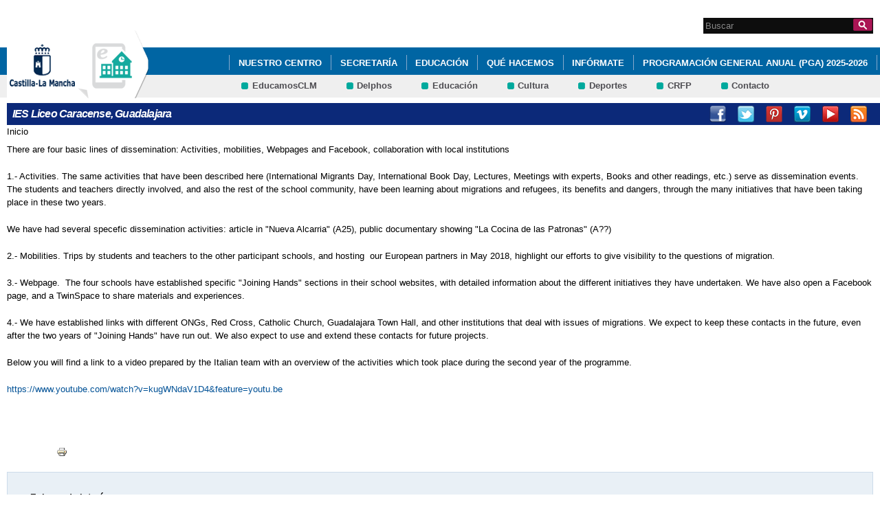

--- FILE ---
content_type: text/html; charset=utf-8
request_url: http://ies-liceocaracense.centros.castillalamancha.es/content/a31-dissemination-events
body_size: 7725
content:
<!DOCTYPE html>
<html lang="es" dir="ltr" prefix="content: http://purl.org/rss/1.0/modules/content/ dc: http://purl.org/dc/terms/ foaf: http://xmlns.com/foaf/0.1/ og: http://ogp.me/ns# rdfs: http://www.w3.org/2000/01/rdf-schema# sioc: http://rdfs.org/sioc/ns# sioct: http://rdfs.org/sioc/types# skos: http://www.w3.org/2004/02/skos/core# xsd: http://www.w3.org/2001/XMLSchema#">
<head>
  <meta charset="utf-8" />
<link rel="shortcut icon" href="https://ies-liceocaracense.centros.castillalamancha.es/profiles/centros_educativos/themes/temacentros/favicon.ico" />
<link rel="shortlink" href="/node/179" />
<link rel="canonical" href="/content/a31-dissemination-events" />
<meta name="Generator" content="Drupal 7 (http://drupal.org)" />
  <title>A31 Dissemination events | IES Liceo Caracense, Guadalajara</title>
  <link rel="stylesheet" href="https://ies-liceocaracense.centros.castillalamancha.es/sites/ies-liceocaracense.centros.castillalamancha.es/files/css/css_xE-rWrJf-fncB6ztZfd2huxqgxu4WO-qwma6Xer30m4.css" media="all" />
<link rel="stylesheet" href="https://ies-liceocaracense.centros.castillalamancha.es/sites/ies-liceocaracense.centros.castillalamancha.es/files/css/css_LFIixUy_AFS4HHxEUXrE2B0uEIPjYiQkv-JqQ4owkw8.css" media="all" />
<link rel="stylesheet" href="https://ies-liceocaracense.centros.castillalamancha.es/sites/ies-liceocaracense.centros.castillalamancha.es/files/css/css_bs3MfpTAv6FdEwdVZN9gsvxrLl8-LyM1sqsI81B9Ids.css" media="all" />
<style media="all">
<!--/*--><![CDATA[/*><!--*/
#back-top{right:40px;}#back-top span#button{background-color:#CCCCCC;}#back-top span#button:hover{opacity:1;filter:alpha(opacity = 1);background-color:#777777;}

/*]]>*/-->
</style>
<link rel="stylesheet" href="https://ies-liceocaracense.centros.castillalamancha.es/sites/ies-liceocaracense.centros.castillalamancha.es/files/css/css_3-Ge18KzL5QQWPzZYHKboNV4WdV5Pdk0zU822qMlrEA.css" media="all" />
<style media="all">
<!--/*--><![CDATA[/*><!--*/
div.block-menu-men-secundario ul.menu li a{background:url(/profiles/centros_educativos/themes/temacentros/images/menu_item_verde.png) no-repeat left 0.2em;padding-right:12px;}div.block-menu-men-secundario ul.menu li a:hover{background-color:#00A99D;color:white;}

/*]]>*/-->
</style>
<link rel="stylesheet" href="https://ies-liceocaracense.centros.castillalamancha.es/sites/ies-liceocaracense.centros.castillalamancha.es/files/css/css_-RQElek7qeEJUC57kXtkvciCs8RRI4Y5GWJXMSuq49U.css" media="all" />
  <script src="https://ies-liceocaracense.centros.castillalamancha.es/sites/ies-liceocaracense.centros.castillalamancha.es/files/js/js_VecHkdFFzHmI10lNWW0NMmhQ47_3u8gBu9iBjil2vAY.js"></script>
<script src="https://ies-liceocaracense.centros.castillalamancha.es/sites/ies-liceocaracense.centros.castillalamancha.es/files/js/js_obxkt1ccDklpqIdQuKW9M1CFTklo1lLvh4PKuqxQb-k.js"></script>
<script src="https://ies-liceocaracense.centros.castillalamancha.es/sites/ies-liceocaracense.centros.castillalamancha.es/files/js/js_jRYFgrQ8LKN8Nyt_SEe80wU7GC_LiXdmzk3xGu435C4.js"></script>
<script src="http://maps.google.com/maps/api/js?sensor=false"></script>
<script src="https://ies-liceocaracense.centros.castillalamancha.es/sites/ies-liceocaracense.centros.castillalamancha.es/files/js/js_nNSkbISMIoawSc31ZL6lmEbXWgbA97-A0JCKk7ua6hk.js"></script>
<script>
var switchTo5x = true;
</script>
<script src="https://ws.sharethis.com/button/buttons.js"></script>
<script>
if (stLight !== undefined) { stLight.options({"publisher":"dr-cafb265b-cf70-e92c-4d63-36239423d1a2","version":"5x"}); }
</script>
<script src="https://ies-liceocaracense.centros.castillalamancha.es/sites/ies-liceocaracense.centros.castillalamancha.es/files/js/js_2vOiMWT0yKRU5hc9iWlzMa6eD41cU5Bze8WRNve3_n4.js"></script>
<script>
var _paq = _paq || [];(function(){var u=(("https:" == document.location.protocol) ? "https://piwikcentros.jccm.es/" : "https://piwikcentros.jccm.es/");_paq.push(["setSiteId", "454"]);_paq.push(["setTrackerUrl", u+"piwik.php"]);_paq.push(["setDoNotTrack", 1]);_paq.push(["trackPageView"]);_paq.push(["setIgnoreClasses", ["no-tracking","colorbox"]]);_paq.push(["enableLinkTracking"]);var d=document,g=d.createElement("script"),s=d.getElementsByTagName("script")[0];g.type="text/javascript";g.defer=true;g.async=true;g.src=u+"piwik.js";s.parentNode.insertBefore(g,s);})();
</script>
<script src="https://ies-liceocaracense.centros.castillalamancha.es/sites/ies-liceocaracense.centros.castillalamancha.es/files/js/js_zsU7pE_En9PuEzx00IjN_iCxIwgABAiEwJNkh1iTG9k.js"></script>
<script src="https://ies-liceocaracense.centros.castillalamancha.es/sites/ies-liceocaracense.centros.castillalamancha.es/files/js/js_meDomBEy82aWXpUVuohOCqoX7y2SY1EL4mcRvK0f97E.js"></script>
<script>
jQuery.extend(Drupal.settings, {"basePath":"\/","pathPrefix":"","ajaxPageState":{"theme":"temacentros","theme_token":"rSkLn_R09K1MrHU9UmgMyU1Kd-cr3Z9Z5M2sWp9Cn0s","js":{"misc\/jquery.js":1,"misc\/jquery-extend-3.4.0.js":1,"misc\/jquery-html-prefilter-3.5.0-backport.js":1,"misc\/jquery.once.js":1,"misc\/drupal.js":1,"profiles\/centros_educativos\/modules\/contrib\/geofield_gmap\/geofield_gmap.js":1,"public:\/\/languages\/es_yFlrJ4n5n7Rmro22k3TdqYicUJoIa9E5FSBGE-XhNKU.js":1,"profiles\/centros_educativos\/libraries\/colorbox\/jquery.colorbox-min.js":1,"profiles\/centros_educativos\/modules\/contrib\/colorbox\/js\/colorbox.js":1,"profiles\/centros_educativos\/modules\/contrib\/colorbox\/styles\/default\/colorbox_style.js":1,"http:\/\/maps.google.com\/maps\/api\/js?sensor=false":1,"profiles\/centros_educativos\/modules\/contrib\/scroll_to_top\/scroll_to_top.js":1,"profiles\/centros_educativos\/modules\/contrib\/custom_search\/js\/custom_search.js":1,"0":1,"https:\/\/ws.sharethis.com\/button\/buttons.js":1,"1":1,"profiles\/centros_educativos\/modules\/contrib\/piwik\/piwik.js":1,"2":1,"profiles\/centros_educativos\/modules\/contrib\/field_group\/field_group.js":1,"profiles\/centros_educativos\/themes\/omega\/omega\/js\/jquery.formalize.js":1,"profiles\/centros_educativos\/themes\/omega\/omega\/js\/omega-mediaqueries.js":1},"css":{"modules\/system\/system.base.css":1,"modules\/system\/system.menus.css":1,"modules\/system\/system.messages.css":1,"modules\/system\/system.theme.css":1,"profiles\/centros_educativos\/modules\/contrib\/scroll_to_top\/scroll_to_top.css":1,"modules\/aggregator\/aggregator.css":1,"profiles\/centros_educativos\/modules\/contrib\/counter\/counter.css":1,"profiles\/centros_educativos\/modules\/contrib\/date\/date_api\/date.css":1,"profiles\/centros_educativos\/modules\/contrib\/date\/date_popup\/themes\/datepicker.1.7.css":1,"modules\/field\/theme\/field.css":1,"profiles\/centros_educativos\/modules\/contrib\/geofield_gmap\/geofield_gmap.css":1,"modules\/node\/node.css":1,"modules\/search\/search.css":1,"modules\/user\/user.css":1,"profiles\/centros_educativos\/modules\/contrib\/views\/css\/views.css":1,"profiles\/centros_educativos\/modules\/contrib\/ckeditor\/css\/ckeditor.css":1,"profiles\/centros_educativos\/modules\/contrib\/colorbox\/styles\/default\/colorbox_style.css":1,"profiles\/centros_educativos\/modules\/contrib\/ctools\/css\/ctools.css":1,"0":1,"profiles\/centros_educativos\/modules\/contrib\/print\/print_ui\/css\/print_ui.theme.css":1,"profiles\/centros_educativos\/modules\/contrib\/custom_search\/custom_search.css":1,"1":1,"profiles\/centros_educativos\/themes\/omega\/alpha\/css\/alpha-reset.css":1,"profiles\/centros_educativos\/themes\/omega\/alpha\/css\/alpha-mobile.css":1,"profiles\/centros_educativos\/themes\/omega\/alpha\/css\/alpha-alpha.css":1,"profiles\/centros_educativos\/themes\/omega\/omega\/css\/formalize.css":1,"profiles\/centros_educativos\/themes\/omega\/omega\/css\/omega-text.css":1,"profiles\/centros_educativos\/themes\/omega\/omega\/css\/omega-branding.css":1,"profiles\/centros_educativos\/themes\/omega\/omega\/css\/omega-menu.css":1,"profiles\/centros_educativos\/themes\/omega\/omega\/css\/omega-forms.css":1,"profiles\/centros_educativos\/themes\/omega\/omega\/css\/omega-visuals.css":1,"profiles\/centros_educativos\/themes\/temacentros\/css\/global.css":1}},"colorbox":{"opacity":"0.85","current":"{current} of {total}","previous":"\u00ab Prev","next":"Next \u00bb","close":"Close","maxWidth":"98%","maxHeight":"98%","fixed":true,"mobiledetect":true,"mobiledevicewidth":"480px"},"scroll_to_top":{"label":"Subir"},"custom_search":{"form_target":"_self","solr":0},"piwik":{"trackMailto":1,"trackColorbox":1},"urlIsAjaxTrusted":{"\/content\/a31-dissemination-events":true},"field_group":{"div":"full"},"omega":{"layouts":{"primary":"normal","order":[],"queries":[]}}});
</script>
  <!--[if lt IE 9]><script src="//html5shiv.googlecode.com/svn/trunk/html5.js"></script><![endif]-->
</head>
<body class="html not-front not-logged-in no-sidebars page-node page-node- page-node-179 node-type-page">
  <div id="skip-link">
    <a href="#main-content" class="element-invisible element-focusable">Pasar al contenido principal</a>
  </div>
    <div class="page" id="page">
      <header id="section-header" class="section section-header">
    <div id="zone-cabecera" class="zone zone-cabecera clearfix container-16">
    <div class="grid-1 region region-cabecerabuscador" id="region-cabecerabuscador">
  <div class="region-inner region-cabecerabuscador-inner">
    <div class="block block-search block-form block-search-form odd block-without-title" id="block-search-form">
  <div class="block-inner clearfix">
            
    <div class="content clearfix">
      <form class="search-form" action="/content/a31-dissemination-events" method="post" id="search-block-form" accept-charset="UTF-8"><div><div class="container-inline">
      <h2 class="element-invisible">Formulario de búsqueda</h2>
    <div class="form-item form-type-searchfield form-item-search-block-form">
  <label class="element-invisible" for="edit-search-block-form--2">Search this site </label>
 <input title="Escriba lo que quiere buscar." class="custom-search-box form-text form-search" placeholder="Buscar" type="search" id="edit-search-block-form--2" name="search_block_form" value="" size="15" maxlength="128" />
</div>
<div class="form-actions form-wrapper" id="edit-actions"><input alt="Buscar" class="custom-search-button form-submit" type="image" id="edit-submit" name="op" src="https://ies-liceocaracense.centros.castillalamancha.es/profiles/centros_educativos/themes/temacentros/images/searchButtom.png" /></div><input type="hidden" name="form_build_id" value="form-j4yRhuWUHnUEGsBdP3Npl_tgy0Nq-twlr5WfXhGWeL0" />
<input type="hidden" name="form_id" value="search_block_form" />
</div>
</div></form>    </div>
  </div>
</div>
  </div>
</div>
<div class="grid-16 region region-cabeceramenu1" id="region-cabeceramenu1">
  <div class="region-inner region-cabeceramenu1-inner">
    <div class="block block-system block-menu block-main-menu block-system-main-menu odd block-without-title" id="block-system-main-menu">
  <div class="block-inner clearfix">
            
    <div class="content clearfix">
      <ul class="menu"><li class="first expanded"><a href="/nuestro-centro/el-centro" id="main_nuestro_centro">Nuestro Centro</a><ul class="menu"><li class="first expanded"><a href="/nuestro-centro/el-centro" title="Ir a los Datos de contacto del Centro" id="main_1">Datos de Contacto</a><ul class="menu"><li class="first last leaf"><a href="/contacta-con-nosotros" title="Contacta con nosotros" id="main_5">Contacta con nosotros</a></li>
</ul></li>
<li class="leaf"><a href="/content/historia-del-palacio">Historia del Palacio</a></li>
<li class="leaf"><a href="/content/instituto-hist%C3%B3rico-0">INSTITUTO HISTÓRICO</a></li>
<li class="collapsed"><a href="/content/departamentos-did%C3%A1cticos-0">Departamentos didácticos</a></li>
<li class="leaf"><a href="https://linktr.ee/ampa.liceo.caracense" title="AMPA">AMPA</a></li>
<li class="leaf"><a href="/nuestro-centro/proyecto-biling%C3%BCe-liceo-2025-2026">PROYECTO BILINGÜE LICEO</a></li>
<li class="leaf"><a href="/nuestro-centro/plan-de-digitalizaci%C3%B3n-de-centro-2025-2026" target="_blank">PLAN DIGITAL DE CENTRO</a></li>
<li class="leaf"><a href="/nuestro-centro/plan-lector-liceo-2025-2026">PLAN LECTOR LICEO</a></li>
<li class="collapsed"><a href="/content/plan-de-igualdad-y-convivencia-0" title="PLAN DE IGUALDAD Y CONVIVENCIA">PLAN DE IGUALDAD Y CONVIVENCIA</a></li>
<li class="last collapsed"><a href="/nuestro-centro/galeria-multimedia" title="Ir a la Galería Multimedia" id="main_2">Galería Multimedia</a></li>
</ul></li>
<li class="expanded"><a href="/secretaria/informacion" title="Ir a Secretaría" id="main_secretaria">Secretaría</a><ul class="menu"><li class="first collapsed"><a href="/secretaria/informacion" title="Ir a los Avisos e Información de la Secretaría" id="main_6">Avisos e Información</a></li>
<li class="last leaf"><a href="/content/oferta-educativa">OFERTA EDUCATIVA</a></li>
</ul></li>
<li class="expanded"><a href="/educacion/documentos" id="main_educacion">Educación</a><ul class="menu"><li class="first collapsed"><a href="/educacion/webs-de-interes" title="Ir a Enlaces de Interés" id="main_9">ENLACES DE INTERÉS</a></li>
<li class="leaf"><a href="/educacion/documentos" title="Ir a documentos" id="main_7">DOCUMENTOS DEL CENTRO</a></li>
<li class="last expanded"><a href="/educacion/blogs-y-wikis" title="Ir a Blogs y Wikis" id="main_8">Blogs y Wikis</a><ul class="menu"><li class="first last leaf"><a href="/content/wikipedia">Wikipedia</a></li>
</ul></li>
</ul></li>
<li class="expanded"><a href="/que-hacemos/actividades" id="main_que_hacemos">Qué hacemos</a><ul class="menu"><li class="first collapsed"><a href="/content/actividades-202324">ACTIVIDADES 2023_24</a></li>
<li class="collapsed"><a href="/content/actividades-2425">ACTIVIDADES 2024_25</a></li>
<li class="collapsed"><a href="/content/erasmus-1">ERASMUS+</a></li>
<li class="last leaf"><a href="/content/programa-de-formaci%C3%B3n-de-titulados-universitarios">PROGRAMA DE FORMACIÓN DE TITULADOS UNIVERSITARIOS</a></li>
</ul></li>
<li class="expanded"><a href="/informate/tablon-de-anuncios" title="Ir a Infórmate" id="main_informate">Infórmate</a><ul class="menu"><li class="first collapsed"><a href="/informate/tablon-de-anuncios" title="Ir al Tablón de Anuncios" id="main_12">Tablón de Anuncios</a></li>
<li class="last leaf"><a href="/content/atenci%C3%B3n-familias">Atención a Familias</a></li>
</ul></li>
<li class="leaf"><a href="/nuestro-centro/programaci%C3%B3n-general-anual-pga-2025-2026">PROGRAMACIÓN GENERAL ANUAL (PGA) 2025-2026</a></li>
<li class="leaf"><a href="/nuestro-centro/programa-instituto-hist%C3%B3rico-2025-2026">Programación Instituto Histórico 2025-2026</a></li>
<li class="leaf"><a href="/content/muro-contra-la-violencia-de-g%C3%A9nero" title="Enlace al vídeo sobre la actividad realizada por los alumnos del IES Liceo Caracense contra la Violencia de Género" target="_blank">&quot;Muro Contra la Violencia de Género&quot;</a></li>
<li class="leaf"><a href="/anuncios/espa%C3%B1-suma-otras-cuatro-medallas-un-oro-una-plata-y-dos-bronces-en-las-olimpiadas-de-la">España suma otras cuatro medallas: un oro, una plata y dos bronces en las Olimpiadas de la Geología</a></li>
<li class="leaf"><a href="/albumes/fotograf%C3%AD">Fotografías</a></li>
<li class="leaf"><a href="/anuncios/graduaci%C3%B3n-de-la-promoci%C3%B3n-202324-del-ies-liceo-caracense">GRADUACIÓN DE LA PROMOCIÓN 2023/24 DEL IES LICEO CARACENSE</a></li>
<li class="last leaf"><a href="/anuncios/%C2%A1%C2%A1el-liceo-caracense-en-alemania">¡¡El Liceo Caracense en Alemania!!</a></li>
</ul>    </div>
  </div>
</div>
  </div>
</div>
<div class="grid-16 region region-cabeceramenu2" id="region-cabeceramenu2">
  <div class="region-inner region-cabeceramenu2-inner">
    <div class="block block-menu block-menu-men-secundario block-menu-menu-men-secundario odd block-without-title" id="block-menu-menu-men-secundario">
  <div class="block-inner clearfix">
            
    <div class="content clearfix">
      <ul class="menu"><li class="first leaf"><a href="https://educamosclm.castillalamancha.es" title="Ir a EducamosCLM (abre en nueva ventana)" target="_blank">EducamosCLM</a></li>
<li class="leaf"><a href="https://delphos.jccm.es" title="Ir a Delphos (abre en nueva ventana)" target="_blank">Delphos</a></li>
<li class="leaf"><a href="http://www.educa.jccm.es/" title="Ir al Portal de Educación (abre en nueva ventana)" target="_blank">Educación</a></li>
<li class="leaf"><a href="https://cultura.castillalamancha.es" title="Portal Cultura Castilla-La Mancha" target="_blank">Cultura</a></li>
<li class="leaf"><a href="https://deportes.castillalamancha.es" title="Portal Deportes CLM" target="_blank">Deportes</a></li>
<li class="leaf"><a href="http://centroformacionprofesorado.castillalamancha.es/" title="Ir al Centro Regional de Formación del Profesorado (abre en nueva ventana)" target="_blank">CRFP</a></li>
<li class="last leaf"><a href="/contacta-con-nosotros" title="Ir a Contacto">Contacto</a></li>
</ul>    </div>
  </div>
</div>
  </div>
</div>
<div class="grid-3 region region-cabeceralogo" id="region-cabeceralogo">
  <div class="region-inner region-cabeceralogo-inner">
    <div class="block block-block block-4 block-block-4 odd block-without-title" id="block-block-4">
  <div class="block-inner clearfix">
            
    <div class="content clearfix">
      <div id="logojccm"><a href="http://www.castillalamancha.es/" title="Ir al portal institucional de la Junta de Comunidades de Castilla-La Mancha"><img alt="JCCM logo" src="/profiles/centros_educativos/themes/temacentros/images/logoexterno.png" /> </a></div>    </div>
  </div>
</div>
<div class="block block-delta-blocks block-logo block-delta-blocks-logo even block-without-title" id="block-delta-blocks-logo">
  <div class="block-inner clearfix">
            
    <div class="content clearfix">
      <div class="logo-img"><a href="/" id="logo" title="Return to the IES Liceo Caracense, Guadalajara home page"><img typeof="foaf:Image" src="https://ies-liceocaracense.centros.castillalamancha.es/profiles/centros_educativos/themes/temacentros/logo.png" alt="IES Liceo Caracense, Guadalajara" /></a></div>    </div>
  </div>
</div>
  </div>
</div>
  </div>
  <div id="zone-social" class="zone zone-social clearfix container-16">
    <div class="grid-16 region region-socialcentro" id="region-socialcentro">
  <div class="region-inner region-socialcentro-inner">
    <div class="block block-delta-blocks block-site-name block-delta-blocks-site-name odd block-without-title" id="block-delta-blocks-site-name">
  <div class="block-inner clearfix">
            
    <div class="content clearfix">
      <h2 class="site-name"><a href="/" title="Return to the IES Liceo Caracense, Guadalajara home page"><span>IES Liceo Caracense, Guadalajara</span></a></h2>    </div>
  </div>
</div>
<div class="block block-menu block-menu-menu-social block-menu-menu-menu-social even block-without-title" id="block-menu-menu-menu-social">
  <div class="block-inner clearfix">
            
    <div class="content clearfix">
      <ul class="menu"><li class="first leaf"><a href="https://www.facebook.com/educacionjccm" title="Facebook" id="social_1" class="menu_facebook" target="_blank">Facebook</a></li>
<li class="leaf"><a href="http://www.twitter.com/liceocaracense" title="Twitter" id="social_2" class="menu_twitter" target="_blank">Twitter</a></li>
<li class="leaf"><a href="http://www.pinterest.com/educajccm/educacion-en-castilla-la-mancha/" title="Pinterest" id="social_4" class="menu_pinterest" target="_blank">Pinterest</a></li>
<li class="leaf"><a href="http://vimeo.com/user17056164" title="Vimeo" id="social_5" class="menu_vimeo" target="_blank">Vimeo</a></li>
<li class="leaf"><a href="https://www.youtube.com/user/educajccm" title="Youtube" id="social_6" class="menu_youtube" target="_blank">Youtube</a></li>
<li class="last leaf"><a href="/rss" title="RSS" id="social_7" class="menu_rss" target="_blank">RSS</a></li>
</ul>    </div>
  </div>
</div>
  </div>
</div>
  </div>
</header>
  
      <section id="section-content" class="section section-content">
  <div id="zone-content-wrapper" class="zone-wrapper zone-content-wrapper clearfix">  <div id="zone-content" class="zone zone-content clearfix container-16">
          <div id="breadcrumb" class="grid-16"><h2 class="element-invisible">Se encuentra usted aquí</h2><div class="breadcrumb"><a href="/">Inicio</a></div></div>
            <div class="grid-16 region region-content" id="region-content">
  <div class="region-inner region-content-inner">
    <a id="main-content"></a>
                <h1 class="title" id="page-title">A31 Dissemination events</h1>
                        <div class="block block-system block-main block-system-main odd block-without-title" id="block-system-main">
  <div class="block-inner clearfix">
            
    <div class="content clearfix">
      <div  about="/content/a31-dissemination-events" typeof="sioc:Item foaf:Document" id="node-page-179" class="ds-1col node node-page view-mode-full node-not-promoted node-not-sticky author-3 odd clearfix clearfix">

  
  <div class="field field-name-body field-type-text-with-summary field-label-hidden"><div class="field-items"><div class="field-item even" property="content:encoded"><p>There are four basic lines of dissemination: Activities, mobilities, Webpages and Facebook, collaboration with local institutions</p>
<p>1.- Activities. The same activities that have been described here (International Migrants Day, International Book Day, Lectures, Meetings with experts, Books and other readings, etc.) serve as dissemination events. The students and teachers directly involved, and also the rest of the school community, have been learning about migrations and refugees, its benefits and dangers, through the many initiatives that have been taking place in these two years.</p>
<p>We have had several specefic dissemination activities: article in "Nueva Alcarria" (A25), public documentary showing "La Cocina de las Patronas" (A??)</p>
<p>2.- Mobilities. Trips by students and teachers to the other participant schools, and hosting  our European partners in May 2018, highlight our efforts to give visibility to the questions of migration.</p>
<p>3.- Webpage.  The four schools have established specific "Joining Hands" sections in their school websites, with detailed information about the different initiatives they have undertaken. We have also open a Facebook page, and a TwinSpace to share materials and experiences.</p>
<p>4.- We have established links with different ONGs, Red Cross, Catholic Church, Guadalajara Town Hall, and other institutions that deal with issues of migrations. We expect to keep these contacts in the future, even after the two years of "Joining Hands" have run out. We also expect to use and extend these contacts for future projects. </p>
<p>Below you will find a link to a video prepared by the Italian team with an overview of the activities which took place during the second year of the programme.</p>
<p><a href="https://www.youtube.com/watch?v=kugWNdaV1D4&amp;feature=youtu.be">https://www.youtube.com/watch?v=kugWNdaV1D4&amp;feature=youtu.be</a></p>
<p> </p>
</div></div></div><ul class="links inline"><li class="sharethis first"><span class="sharethis-buttons"><div class="sharethis-wrapper"><span st_url="https://ies-liceocaracense.centros.castillalamancha.es/content/a31-dissemination-events" st_title="A31 Dissemination events" class="st_googleplus"></span>
<span st_url="https://ies-liceocaracense.centros.castillalamancha.es/content/a31-dissemination-events" st_title="A31 Dissemination events" class="st_facebook"></span>
<span st_url="https://ies-liceocaracense.centros.castillalamancha.es/content/a31-dissemination-events" st_title="A31 Dissemination events" class="st_twitter"></span>
<span st_url="https://ies-liceocaracense.centros.castillalamancha.es/content/a31-dissemination-events" st_title="A31 Dissemination events" class="st_email"></span>
<span st_url="https://ies-liceocaracense.centros.castillalamancha.es/content/a31-dissemination-events" st_title="A31 Dissemination events" class="st_sharethis"></span>
</div></span></li><li class="print_html last"><a href="/print/179" title="Display a printer-friendly version of this page." class="print-page" rel="nofollow"><img class="print-icon" typeof="foaf:Image" src="https://ies-liceocaracense.centros.castillalamancha.es/profiles/centros_educativos/modules/contrib/print/icons/print_icon.png" width="16px" height="16px" alt="Versión para impresión" title="Versión para impresión" /></a></li></ul><div class="group-detalle field-group-div"><div class="campo-relacionado enlaces"><div class="label-above">Enlaces de interés:&nbsp;</div><a href="https://pascal.paysdelaloire.e-lyco.fr/erasmus/">Lycée Blaise Pascal</a><a href="https://www.facebook.com/pg/Agrupamento-de-Escolas-Joaquim-de-Ara%C3%BAjo-859639444129650/events/?ref=page_internal">Agrupamento de Escolas Joao de Araujo</a><a href="https://www.davincionline.gov.it/">IIS Leonardo da Vinci - Nitti</a><a href="https://www.facebook.com/groups/524167771267581/?epa=SEARCH_BOX">Facebook - Joining Hands for a Better Future - JH4BF</a></div></div><div class="group-fecha campo-detalle"><span class="label-inline">Última modificación:&nbsp;</span><span>01/08/2019 - 01:14</span></div></div>

    </div>
  </div>
</div>
      </div>
</div>
  </div>
</div></section>
  
      <footer id="section-footer" class="section section-footer">
  <div id="zone-footer-wrapper" class="zone-wrapper zone-footer-wrapper clearfix">  <div id="zone-footer" class="zone zone-footer clearfix container-16">
    <div class="grid-12 region region-footer-first" id="region-footer-first">
  <div class="region-inner region-footer-first-inner">
    <div class="block block-menu block-menu-pie block-menu-menu-pie odd block-without-title" id="block-menu-menu-pie">
  <div class="block-inner clearfix">
            
    <div class="content clearfix">
      <ul class="menu"><li class="first leaf"><a href="http://www.castillalamancha.es/protecciondedatos" title="Ir a Protección de Datos" accesskey="0">Protección de datos</a></li>
<li class="leaf"><a href="/mapa-del-sitio" title="Ir al mapa del sitio" accesskey="2">Mapa del sitio</a></li>
<li class="leaf"><a href="/accesibilidad" title="Ir a Accesibilidad" accesskey="3">Accesibilidad</a></li>
<li class="leaf"><a href="/avisolegal" title="Ir a Aviso Legal" accesskey="4">Aviso Legal</a></li>
<li class="last leaf"><a href="/" title="Ir a la Página Principal" accesskey="0">Página Principal</a></li>
</ul>    </div>
  </div>
</div>
  </div>
</div>
  </div>
</div></footer>
  </div>
  </body>
</html>
